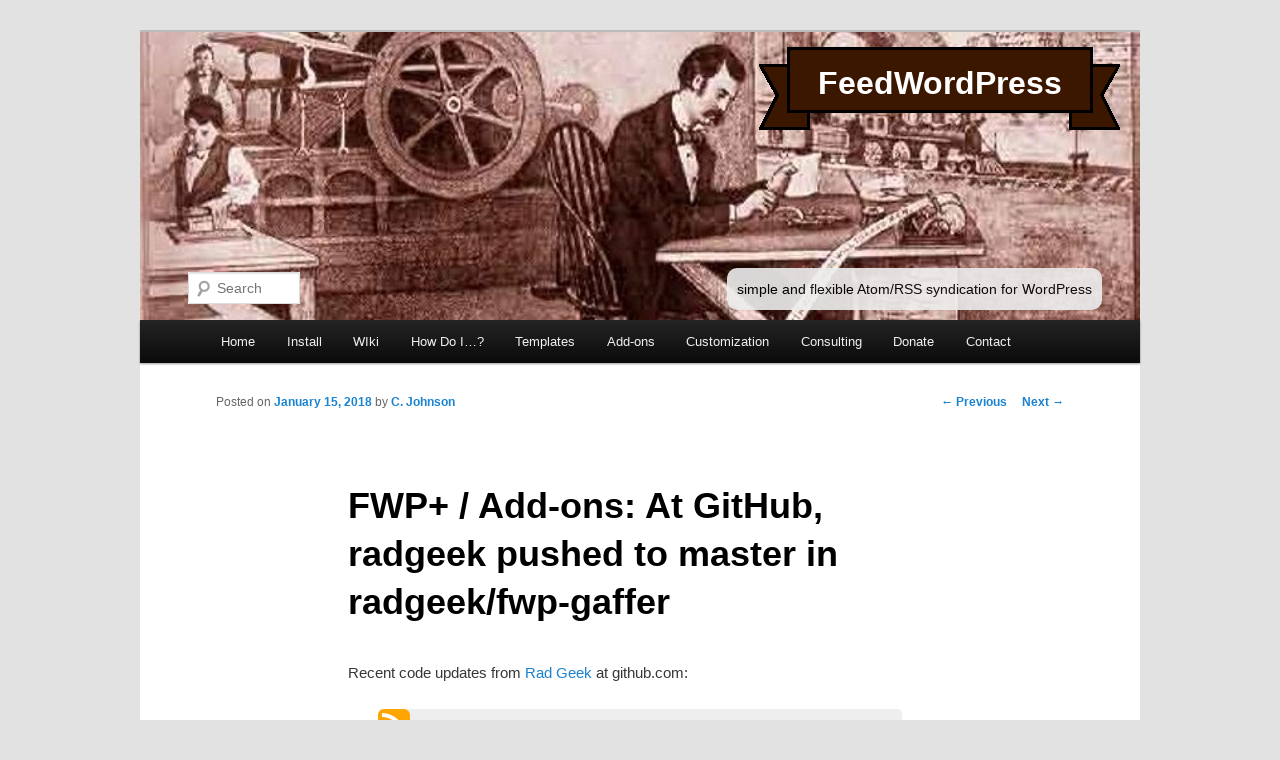

--- FILE ---
content_type: text/html; charset=UTF-8
request_url: https://fwpplugin.com/2018/01/15/at-github-radgeek-pushed-to-master-in-radgeek-fwp-gaffer-3/
body_size: 8434
content:
<!DOCTYPE html>
<!--[if IE 6]>
<html id="ie6" lang="en-US">
<![endif]-->
<!--[if IE 7]>
<html id="ie7" lang="en-US">
<![endif]-->
<!--[if IE 8]>
<html id="ie8" lang="en-US">
<![endif]-->
<!--[if !(IE 6) & !(IE 7) & !(IE 8)]><!-->
<html lang="en-US">
<!--<![endif]-->
<head>
<meta charset="UTF-8" />
<meta name="viewport" content="width=device-width" />
<title>
At GitHub,  radgeek pushed to master in radgeek/fwp-gaffer | FeedWordPress	</title>
<link rel="profile" href="https://gmpg.org/xfn/11" />
<link rel="stylesheet" type="text/css" media="all" href="https://fwpplugin.com/wp-content/themes/feedwordpress/style.css?ver=20221101" />
<link rel="pingback" href="https://fwpplugin.com/xmlrpc.php">
<!--[if lt IE 9]>
<script src="https://fwpplugin.com/wp-content/themes/twentyeleven/js/html5.js?ver=3.7.0" type="text/javascript"></script>
<![endif]-->
<meta name='robots' content='max-image-preview:large' />
<link rel="alternate" type="application/rss+xml" title="FeedWordPress &raquo; Feed" href="https://fwpplugin.com/feed/" />
<link rel="alternate" type="application/rss+xml" title="FeedWordPress &raquo; Comments Feed" href="https://fwpplugin.com/comments/feed/" />
<script type="text/javascript">
window._wpemojiSettings = {"baseUrl":"https:\/\/s.w.org\/images\/core\/emoji\/14.0.0\/72x72\/","ext":".png","svgUrl":"https:\/\/s.w.org\/images\/core\/emoji\/14.0.0\/svg\/","svgExt":".svg","source":{"concatemoji":"https:\/\/fwpplugin.com\/wp-includes\/js\/wp-emoji-release.min.js?ver=6.1"}};
/*! This file is auto-generated */
!function(e,a,t){var n,r,o,i=a.createElement("canvas"),p=i.getContext&&i.getContext("2d");function s(e,t){var a=String.fromCharCode,e=(p.clearRect(0,0,i.width,i.height),p.fillText(a.apply(this,e),0,0),i.toDataURL());return p.clearRect(0,0,i.width,i.height),p.fillText(a.apply(this,t),0,0),e===i.toDataURL()}function c(e){var t=a.createElement("script");t.src=e,t.defer=t.type="text/javascript",a.getElementsByTagName("head")[0].appendChild(t)}for(o=Array("flag","emoji"),t.supports={everything:!0,everythingExceptFlag:!0},r=0;r<o.length;r++)t.supports[o[r]]=function(e){if(p&&p.fillText)switch(p.textBaseline="top",p.font="600 32px Arial",e){case"flag":return s([127987,65039,8205,9895,65039],[127987,65039,8203,9895,65039])?!1:!s([55356,56826,55356,56819],[55356,56826,8203,55356,56819])&&!s([55356,57332,56128,56423,56128,56418,56128,56421,56128,56430,56128,56423,56128,56447],[55356,57332,8203,56128,56423,8203,56128,56418,8203,56128,56421,8203,56128,56430,8203,56128,56423,8203,56128,56447]);case"emoji":return!s([129777,127995,8205,129778,127999],[129777,127995,8203,129778,127999])}return!1}(o[r]),t.supports.everything=t.supports.everything&&t.supports[o[r]],"flag"!==o[r]&&(t.supports.everythingExceptFlag=t.supports.everythingExceptFlag&&t.supports[o[r]]);t.supports.everythingExceptFlag=t.supports.everythingExceptFlag&&!t.supports.flag,t.DOMReady=!1,t.readyCallback=function(){t.DOMReady=!0},t.supports.everything||(n=function(){t.readyCallback()},a.addEventListener?(a.addEventListener("DOMContentLoaded",n,!1),e.addEventListener("load",n,!1)):(e.attachEvent("onload",n),a.attachEvent("onreadystatechange",function(){"complete"===a.readyState&&t.readyCallback()})),(e=t.source||{}).concatemoji?c(e.concatemoji):e.wpemoji&&e.twemoji&&(c(e.twemoji),c(e.wpemoji)))}(window,document,window._wpemojiSettings);
</script>
<style type="text/css">
img.wp-smiley,
img.emoji {
	display: inline !important;
	border: none !important;
	box-shadow: none !important;
	height: 1em !important;
	width: 1em !important;
	margin: 0 0.07em !important;
	vertical-align: -0.1em !important;
	background: none !important;
	padding: 0 !important;
}
</style>
	<link rel='stylesheet' id='feedwordpress-elements-css' href='https://fwpplugin.com/wp-content/plugins/feedwordpress/assets/css/feedwordpress-elements.css?ver=6.1' type='text/css' media='all' />
<link rel='stylesheet' id='wp-block-library-css' href='https://fwpplugin.com/wp-includes/css/dist/block-library/style.min.css?ver=6.1' type='text/css' media='all' />
<style id='wp-block-library-inline-css' type='text/css'>
.has-text-align-justify{text-align:justify;}
</style>
<style id='wp-block-library-theme-inline-css' type='text/css'>
.wp-block-audio figcaption{color:#555;font-size:13px;text-align:center}.is-dark-theme .wp-block-audio figcaption{color:hsla(0,0%,100%,.65)}.wp-block-audio{margin:0 0 1em}.wp-block-code{border:1px solid #ccc;border-radius:4px;font-family:Menlo,Consolas,monaco,monospace;padding:.8em 1em}.wp-block-embed figcaption{color:#555;font-size:13px;text-align:center}.is-dark-theme .wp-block-embed figcaption{color:hsla(0,0%,100%,.65)}.wp-block-embed{margin:0 0 1em}.blocks-gallery-caption{color:#555;font-size:13px;text-align:center}.is-dark-theme .blocks-gallery-caption{color:hsla(0,0%,100%,.65)}.wp-block-image figcaption{color:#555;font-size:13px;text-align:center}.is-dark-theme .wp-block-image figcaption{color:hsla(0,0%,100%,.65)}.wp-block-image{margin:0 0 1em}.wp-block-pullquote{border-top:4px solid;border-bottom:4px solid;margin-bottom:1.75em;color:currentColor}.wp-block-pullquote__citation,.wp-block-pullquote cite,.wp-block-pullquote footer{color:currentColor;text-transform:uppercase;font-size:.8125em;font-style:normal}.wp-block-quote{border-left:.25em solid;margin:0 0 1.75em;padding-left:1em}.wp-block-quote cite,.wp-block-quote footer{color:currentColor;font-size:.8125em;position:relative;font-style:normal}.wp-block-quote.has-text-align-right{border-left:none;border-right:.25em solid;padding-left:0;padding-right:1em}.wp-block-quote.has-text-align-center{border:none;padding-left:0}.wp-block-quote.is-large,.wp-block-quote.is-style-large,.wp-block-quote.is-style-plain{border:none}.wp-block-search .wp-block-search__label{font-weight:700}.wp-block-search__button{border:1px solid #ccc;padding:.375em .625em}:where(.wp-block-group.has-background){padding:1.25em 2.375em}.wp-block-separator.has-css-opacity{opacity:.4}.wp-block-separator{border:none;border-bottom:2px solid;margin-left:auto;margin-right:auto}.wp-block-separator.has-alpha-channel-opacity{opacity:1}.wp-block-separator:not(.is-style-wide):not(.is-style-dots){width:100px}.wp-block-separator.has-background:not(.is-style-dots){border-bottom:none;height:1px}.wp-block-separator.has-background:not(.is-style-wide):not(.is-style-dots){height:2px}.wp-block-table{margin:"0 0 1em 0"}.wp-block-table thead{border-bottom:3px solid}.wp-block-table tfoot{border-top:3px solid}.wp-block-table td,.wp-block-table th{padding:.5em;border:1px solid;word-break:normal}.wp-block-table figcaption{color:#555;font-size:13px;text-align:center}.is-dark-theme .wp-block-table figcaption{color:hsla(0,0%,100%,.65)}.wp-block-video figcaption{color:#555;font-size:13px;text-align:center}.is-dark-theme .wp-block-video figcaption{color:hsla(0,0%,100%,.65)}.wp-block-video{margin:0 0 1em}.wp-block-template-part.has-background{padding:1.25em 2.375em;margin-top:0;margin-bottom:0}
</style>
<link rel='stylesheet' id='mediaelement-css' href='https://fwpplugin.com/wp-includes/js/mediaelement/mediaelementplayer-legacy.min.css?ver=4.2.17' type='text/css' media='all' />
<link rel='stylesheet' id='wp-mediaelement-css' href='https://fwpplugin.com/wp-includes/js/mediaelement/wp-mediaelement.min.css?ver=6.1' type='text/css' media='all' />
<link rel='stylesheet' id='classic-theme-styles-css' href='https://fwpplugin.com/wp-includes/css/classic-themes.min.css?ver=1' type='text/css' media='all' />
<style id='global-styles-inline-css' type='text/css'>
body{--wp--preset--color--black: #000;--wp--preset--color--cyan-bluish-gray: #abb8c3;--wp--preset--color--white: #fff;--wp--preset--color--pale-pink: #f78da7;--wp--preset--color--vivid-red: #cf2e2e;--wp--preset--color--luminous-vivid-orange: #ff6900;--wp--preset--color--luminous-vivid-amber: #fcb900;--wp--preset--color--light-green-cyan: #7bdcb5;--wp--preset--color--vivid-green-cyan: #00d084;--wp--preset--color--pale-cyan-blue: #8ed1fc;--wp--preset--color--vivid-cyan-blue: #0693e3;--wp--preset--color--vivid-purple: #9b51e0;--wp--preset--color--blue: #1982d1;--wp--preset--color--dark-gray: #373737;--wp--preset--color--medium-gray: #666;--wp--preset--color--light-gray: #e2e2e2;--wp--preset--gradient--vivid-cyan-blue-to-vivid-purple: linear-gradient(135deg,rgba(6,147,227,1) 0%,rgb(155,81,224) 100%);--wp--preset--gradient--light-green-cyan-to-vivid-green-cyan: linear-gradient(135deg,rgb(122,220,180) 0%,rgb(0,208,130) 100%);--wp--preset--gradient--luminous-vivid-amber-to-luminous-vivid-orange: linear-gradient(135deg,rgba(252,185,0,1) 0%,rgba(255,105,0,1) 100%);--wp--preset--gradient--luminous-vivid-orange-to-vivid-red: linear-gradient(135deg,rgba(255,105,0,1) 0%,rgb(207,46,46) 100%);--wp--preset--gradient--very-light-gray-to-cyan-bluish-gray: linear-gradient(135deg,rgb(238,238,238) 0%,rgb(169,184,195) 100%);--wp--preset--gradient--cool-to-warm-spectrum: linear-gradient(135deg,rgb(74,234,220) 0%,rgb(151,120,209) 20%,rgb(207,42,186) 40%,rgb(238,44,130) 60%,rgb(251,105,98) 80%,rgb(254,248,76) 100%);--wp--preset--gradient--blush-light-purple: linear-gradient(135deg,rgb(255,206,236) 0%,rgb(152,150,240) 100%);--wp--preset--gradient--blush-bordeaux: linear-gradient(135deg,rgb(254,205,165) 0%,rgb(254,45,45) 50%,rgb(107,0,62) 100%);--wp--preset--gradient--luminous-dusk: linear-gradient(135deg,rgb(255,203,112) 0%,rgb(199,81,192) 50%,rgb(65,88,208) 100%);--wp--preset--gradient--pale-ocean: linear-gradient(135deg,rgb(255,245,203) 0%,rgb(182,227,212) 50%,rgb(51,167,181) 100%);--wp--preset--gradient--electric-grass: linear-gradient(135deg,rgb(202,248,128) 0%,rgb(113,206,126) 100%);--wp--preset--gradient--midnight: linear-gradient(135deg,rgb(2,3,129) 0%,rgb(40,116,252) 100%);--wp--preset--duotone--dark-grayscale: url('#wp-duotone-dark-grayscale');--wp--preset--duotone--grayscale: url('#wp-duotone-grayscale');--wp--preset--duotone--purple-yellow: url('#wp-duotone-purple-yellow');--wp--preset--duotone--blue-red: url('#wp-duotone-blue-red');--wp--preset--duotone--midnight: url('#wp-duotone-midnight');--wp--preset--duotone--magenta-yellow: url('#wp-duotone-magenta-yellow');--wp--preset--duotone--purple-green: url('#wp-duotone-purple-green');--wp--preset--duotone--blue-orange: url('#wp-duotone-blue-orange');--wp--preset--font-size--small: 13px;--wp--preset--font-size--medium: 20px;--wp--preset--font-size--large: 36px;--wp--preset--font-size--x-large: 42px;--wp--preset--spacing--20: 0.44rem;--wp--preset--spacing--30: 0.67rem;--wp--preset--spacing--40: 1rem;--wp--preset--spacing--50: 1.5rem;--wp--preset--spacing--60: 2.25rem;--wp--preset--spacing--70: 3.38rem;--wp--preset--spacing--80: 5.06rem;}:where(.is-layout-flex){gap: 0.5em;}body .is-layout-flow > .alignleft{float: left;margin-inline-start: 0;margin-inline-end: 2em;}body .is-layout-flow > .alignright{float: right;margin-inline-start: 2em;margin-inline-end: 0;}body .is-layout-flow > .aligncenter{margin-left: auto !important;margin-right: auto !important;}body .is-layout-constrained > .alignleft{float: left;margin-inline-start: 0;margin-inline-end: 2em;}body .is-layout-constrained > .alignright{float: right;margin-inline-start: 2em;margin-inline-end: 0;}body .is-layout-constrained > .aligncenter{margin-left: auto !important;margin-right: auto !important;}body .is-layout-constrained > :where(:not(.alignleft):not(.alignright):not(.alignfull)){max-width: var(--wp--style--global--content-size);margin-left: auto !important;margin-right: auto !important;}body .is-layout-constrained > .alignwide{max-width: var(--wp--style--global--wide-size);}body .is-layout-flex{display: flex;}body .is-layout-flex{flex-wrap: wrap;align-items: center;}body .is-layout-flex > *{margin: 0;}:where(.wp-block-columns.is-layout-flex){gap: 2em;}.has-black-color{color: var(--wp--preset--color--black) !important;}.has-cyan-bluish-gray-color{color: var(--wp--preset--color--cyan-bluish-gray) !important;}.has-white-color{color: var(--wp--preset--color--white) !important;}.has-pale-pink-color{color: var(--wp--preset--color--pale-pink) !important;}.has-vivid-red-color{color: var(--wp--preset--color--vivid-red) !important;}.has-luminous-vivid-orange-color{color: var(--wp--preset--color--luminous-vivid-orange) !important;}.has-luminous-vivid-amber-color{color: var(--wp--preset--color--luminous-vivid-amber) !important;}.has-light-green-cyan-color{color: var(--wp--preset--color--light-green-cyan) !important;}.has-vivid-green-cyan-color{color: var(--wp--preset--color--vivid-green-cyan) !important;}.has-pale-cyan-blue-color{color: var(--wp--preset--color--pale-cyan-blue) !important;}.has-vivid-cyan-blue-color{color: var(--wp--preset--color--vivid-cyan-blue) !important;}.has-vivid-purple-color{color: var(--wp--preset--color--vivid-purple) !important;}.has-black-background-color{background-color: var(--wp--preset--color--black) !important;}.has-cyan-bluish-gray-background-color{background-color: var(--wp--preset--color--cyan-bluish-gray) !important;}.has-white-background-color{background-color: var(--wp--preset--color--white) !important;}.has-pale-pink-background-color{background-color: var(--wp--preset--color--pale-pink) !important;}.has-vivid-red-background-color{background-color: var(--wp--preset--color--vivid-red) !important;}.has-luminous-vivid-orange-background-color{background-color: var(--wp--preset--color--luminous-vivid-orange) !important;}.has-luminous-vivid-amber-background-color{background-color: var(--wp--preset--color--luminous-vivid-amber) !important;}.has-light-green-cyan-background-color{background-color: var(--wp--preset--color--light-green-cyan) !important;}.has-vivid-green-cyan-background-color{background-color: var(--wp--preset--color--vivid-green-cyan) !important;}.has-pale-cyan-blue-background-color{background-color: var(--wp--preset--color--pale-cyan-blue) !important;}.has-vivid-cyan-blue-background-color{background-color: var(--wp--preset--color--vivid-cyan-blue) !important;}.has-vivid-purple-background-color{background-color: var(--wp--preset--color--vivid-purple) !important;}.has-black-border-color{border-color: var(--wp--preset--color--black) !important;}.has-cyan-bluish-gray-border-color{border-color: var(--wp--preset--color--cyan-bluish-gray) !important;}.has-white-border-color{border-color: var(--wp--preset--color--white) !important;}.has-pale-pink-border-color{border-color: var(--wp--preset--color--pale-pink) !important;}.has-vivid-red-border-color{border-color: var(--wp--preset--color--vivid-red) !important;}.has-luminous-vivid-orange-border-color{border-color: var(--wp--preset--color--luminous-vivid-orange) !important;}.has-luminous-vivid-amber-border-color{border-color: var(--wp--preset--color--luminous-vivid-amber) !important;}.has-light-green-cyan-border-color{border-color: var(--wp--preset--color--light-green-cyan) !important;}.has-vivid-green-cyan-border-color{border-color: var(--wp--preset--color--vivid-green-cyan) !important;}.has-pale-cyan-blue-border-color{border-color: var(--wp--preset--color--pale-cyan-blue) !important;}.has-vivid-cyan-blue-border-color{border-color: var(--wp--preset--color--vivid-cyan-blue) !important;}.has-vivid-purple-border-color{border-color: var(--wp--preset--color--vivid-purple) !important;}.has-vivid-cyan-blue-to-vivid-purple-gradient-background{background: var(--wp--preset--gradient--vivid-cyan-blue-to-vivid-purple) !important;}.has-light-green-cyan-to-vivid-green-cyan-gradient-background{background: var(--wp--preset--gradient--light-green-cyan-to-vivid-green-cyan) !important;}.has-luminous-vivid-amber-to-luminous-vivid-orange-gradient-background{background: var(--wp--preset--gradient--luminous-vivid-amber-to-luminous-vivid-orange) !important;}.has-luminous-vivid-orange-to-vivid-red-gradient-background{background: var(--wp--preset--gradient--luminous-vivid-orange-to-vivid-red) !important;}.has-very-light-gray-to-cyan-bluish-gray-gradient-background{background: var(--wp--preset--gradient--very-light-gray-to-cyan-bluish-gray) !important;}.has-cool-to-warm-spectrum-gradient-background{background: var(--wp--preset--gradient--cool-to-warm-spectrum) !important;}.has-blush-light-purple-gradient-background{background: var(--wp--preset--gradient--blush-light-purple) !important;}.has-blush-bordeaux-gradient-background{background: var(--wp--preset--gradient--blush-bordeaux) !important;}.has-luminous-dusk-gradient-background{background: var(--wp--preset--gradient--luminous-dusk) !important;}.has-pale-ocean-gradient-background{background: var(--wp--preset--gradient--pale-ocean) !important;}.has-electric-grass-gradient-background{background: var(--wp--preset--gradient--electric-grass) !important;}.has-midnight-gradient-background{background: var(--wp--preset--gradient--midnight) !important;}.has-small-font-size{font-size: var(--wp--preset--font-size--small) !important;}.has-medium-font-size{font-size: var(--wp--preset--font-size--medium) !important;}.has-large-font-size{font-size: var(--wp--preset--font-size--large) !important;}.has-x-large-font-size{font-size: var(--wp--preset--font-size--x-large) !important;}
.wp-block-navigation a:where(:not(.wp-element-button)){color: inherit;}
:where(.wp-block-columns.is-layout-flex){gap: 2em;}
.wp-block-pullquote{font-size: 1.5em;line-height: 1.6;}
</style>
<link rel='stylesheet' id='contact-form-7-css' href='https://fwpplugin.com/wp-content/plugins/contact-form-7/includes/css/styles.css?ver=5.7.3' type='text/css' media='all' />
<link rel='stylesheet' id='twentyeleven-block-style-css' href='https://fwpplugin.com/wp-content/themes/twentyeleven/blocks.css?ver=20220927' type='text/css' media='all' />
<link rel='stylesheet' id='jetpack_css-css' href='https://fwpplugin.com/wp-content/plugins/jetpack/css/jetpack.css?ver=11.8.4' type='text/css' media='all' />
<link rel="https://api.w.org/" href="https://fwpplugin.com/wp-json/" /><link rel="alternate" type="application/json" href="https://fwpplugin.com/wp-json/wp/v2/posts/1556" /><link rel="EditURI" type="application/rsd+xml" title="RSD" href="https://fwpplugin.com/xmlrpc.php?rsd" />
<link rel="wlwmanifest" type="application/wlwmanifest+xml" href="https://fwpplugin.com/wp-includes/wlwmanifest.xml" />
<meta name="generator" content="WordPress 6.1" />
<link rel="canonical" href="https://fwpplugin.com/2018/01/15/at-github-radgeek-pushed-to-master-in-radgeek-fwp-gaffer-3/" />
<link rel='shortlink' href='https://fwpplugin.com/?p=1556' />
<link rel="alternate" type="application/json+oembed" href="https://fwpplugin.com/wp-json/oembed/1.0/embed?url=https%3A%2F%2Ffwpplugin.com%2F2018%2F01%2F15%2Fat-github-radgeek-pushed-to-master-in-radgeek-fwp-gaffer-3%2F" />
<link rel="alternate" type="text/xml+oembed" href="https://fwpplugin.com/wp-json/oembed/1.0/embed?url=https%3A%2F%2Ffwpplugin.com%2F2018%2F01%2F15%2Fat-github-radgeek-pushed-to-master-in-radgeek-fwp-gaffer-3%2F&#038;format=xml" />
	<style>img#wpstats{display:none}</style>
		<!-- hosted on server2 -->
<script type="text/javascript">
/* <![CDATA[ */
    (function() {
        var s = document.createElement('script'), t = document.getElementsByTagName('script')[0];
        s.type = 'text/javascript';
        s.async = true;
        s.src = 'https://api.flattr.com/js/0.6/load.js?mode=auto';
        t.parentNode.insertBefore(s, t);
    })();
/* ]]> */</script>
</head>

<body class="post-template-default single single-post postid-1556 single-format-projects wp-embed-responsive singular two-column right-sidebar">
<div class="skip-link"><a class="assistive-text" href="#content">Skip to primary content</a></div><svg xmlns="http://www.w3.org/2000/svg" viewBox="0 0 0 0" width="0" height="0" focusable="false" role="none" style="visibility: hidden; position: absolute; left: -9999px; overflow: hidden;" ><defs><filter id="wp-duotone-dark-grayscale"><feColorMatrix color-interpolation-filters="sRGB" type="matrix" values=" .299 .587 .114 0 0 .299 .587 .114 0 0 .299 .587 .114 0 0 .299 .587 .114 0 0 " /><feComponentTransfer color-interpolation-filters="sRGB" ><feFuncR type="table" tableValues="0 0.49803921568627" /><feFuncG type="table" tableValues="0 0.49803921568627" /><feFuncB type="table" tableValues="0 0.49803921568627" /><feFuncA type="table" tableValues="1 1" /></feComponentTransfer><feComposite in2="SourceGraphic" operator="in" /></filter></defs></svg><svg xmlns="http://www.w3.org/2000/svg" viewBox="0 0 0 0" width="0" height="0" focusable="false" role="none" style="visibility: hidden; position: absolute; left: -9999px; overflow: hidden;" ><defs><filter id="wp-duotone-grayscale"><feColorMatrix color-interpolation-filters="sRGB" type="matrix" values=" .299 .587 .114 0 0 .299 .587 .114 0 0 .299 .587 .114 0 0 .299 .587 .114 0 0 " /><feComponentTransfer color-interpolation-filters="sRGB" ><feFuncR type="table" tableValues="0 1" /><feFuncG type="table" tableValues="0 1" /><feFuncB type="table" tableValues="0 1" /><feFuncA type="table" tableValues="1 1" /></feComponentTransfer><feComposite in2="SourceGraphic" operator="in" /></filter></defs></svg><svg xmlns="http://www.w3.org/2000/svg" viewBox="0 0 0 0" width="0" height="0" focusable="false" role="none" style="visibility: hidden; position: absolute; left: -9999px; overflow: hidden;" ><defs><filter id="wp-duotone-purple-yellow"><feColorMatrix color-interpolation-filters="sRGB" type="matrix" values=" .299 .587 .114 0 0 .299 .587 .114 0 0 .299 .587 .114 0 0 .299 .587 .114 0 0 " /><feComponentTransfer color-interpolation-filters="sRGB" ><feFuncR type="table" tableValues="0.54901960784314 0.98823529411765" /><feFuncG type="table" tableValues="0 1" /><feFuncB type="table" tableValues="0.71764705882353 0.25490196078431" /><feFuncA type="table" tableValues="1 1" /></feComponentTransfer><feComposite in2="SourceGraphic" operator="in" /></filter></defs></svg><svg xmlns="http://www.w3.org/2000/svg" viewBox="0 0 0 0" width="0" height="0" focusable="false" role="none" style="visibility: hidden; position: absolute; left: -9999px; overflow: hidden;" ><defs><filter id="wp-duotone-blue-red"><feColorMatrix color-interpolation-filters="sRGB" type="matrix" values=" .299 .587 .114 0 0 .299 .587 .114 0 0 .299 .587 .114 0 0 .299 .587 .114 0 0 " /><feComponentTransfer color-interpolation-filters="sRGB" ><feFuncR type="table" tableValues="0 1" /><feFuncG type="table" tableValues="0 0.27843137254902" /><feFuncB type="table" tableValues="0.5921568627451 0.27843137254902" /><feFuncA type="table" tableValues="1 1" /></feComponentTransfer><feComposite in2="SourceGraphic" operator="in" /></filter></defs></svg><svg xmlns="http://www.w3.org/2000/svg" viewBox="0 0 0 0" width="0" height="0" focusable="false" role="none" style="visibility: hidden; position: absolute; left: -9999px; overflow: hidden;" ><defs><filter id="wp-duotone-midnight"><feColorMatrix color-interpolation-filters="sRGB" type="matrix" values=" .299 .587 .114 0 0 .299 .587 .114 0 0 .299 .587 .114 0 0 .299 .587 .114 0 0 " /><feComponentTransfer color-interpolation-filters="sRGB" ><feFuncR type="table" tableValues="0 0" /><feFuncG type="table" tableValues="0 0.64705882352941" /><feFuncB type="table" tableValues="0 1" /><feFuncA type="table" tableValues="1 1" /></feComponentTransfer><feComposite in2="SourceGraphic" operator="in" /></filter></defs></svg><svg xmlns="http://www.w3.org/2000/svg" viewBox="0 0 0 0" width="0" height="0" focusable="false" role="none" style="visibility: hidden; position: absolute; left: -9999px; overflow: hidden;" ><defs><filter id="wp-duotone-magenta-yellow"><feColorMatrix color-interpolation-filters="sRGB" type="matrix" values=" .299 .587 .114 0 0 .299 .587 .114 0 0 .299 .587 .114 0 0 .299 .587 .114 0 0 " /><feComponentTransfer color-interpolation-filters="sRGB" ><feFuncR type="table" tableValues="0.78039215686275 1" /><feFuncG type="table" tableValues="0 0.94901960784314" /><feFuncB type="table" tableValues="0.35294117647059 0.47058823529412" /><feFuncA type="table" tableValues="1 1" /></feComponentTransfer><feComposite in2="SourceGraphic" operator="in" /></filter></defs></svg><svg xmlns="http://www.w3.org/2000/svg" viewBox="0 0 0 0" width="0" height="0" focusable="false" role="none" style="visibility: hidden; position: absolute; left: -9999px; overflow: hidden;" ><defs><filter id="wp-duotone-purple-green"><feColorMatrix color-interpolation-filters="sRGB" type="matrix" values=" .299 .587 .114 0 0 .299 .587 .114 0 0 .299 .587 .114 0 0 .299 .587 .114 0 0 " /><feComponentTransfer color-interpolation-filters="sRGB" ><feFuncR type="table" tableValues="0.65098039215686 0.40392156862745" /><feFuncG type="table" tableValues="0 1" /><feFuncB type="table" tableValues="0.44705882352941 0.4" /><feFuncA type="table" tableValues="1 1" /></feComponentTransfer><feComposite in2="SourceGraphic" operator="in" /></filter></defs></svg><svg xmlns="http://www.w3.org/2000/svg" viewBox="0 0 0 0" width="0" height="0" focusable="false" role="none" style="visibility: hidden; position: absolute; left: -9999px; overflow: hidden;" ><defs><filter id="wp-duotone-blue-orange"><feColorMatrix color-interpolation-filters="sRGB" type="matrix" values=" .299 .587 .114 0 0 .299 .587 .114 0 0 .299 .587 .114 0 0 .299 .587 .114 0 0 " /><feComponentTransfer color-interpolation-filters="sRGB" ><feFuncR type="table" tableValues="0.098039215686275 1" /><feFuncG type="table" tableValues="0 0.66274509803922" /><feFuncB type="table" tableValues="0.84705882352941 0.41960784313725" /><feFuncA type="table" tableValues="1 1" /></feComponentTransfer><feComposite in2="SourceGraphic" operator="in" /></filter></defs></svg><div id="page" class="hfeed">
	<header id="branding">
			<hgroup>
				<h1 id="site-title"><span><a href="https://fwpplugin.com/" rel="home">FeedWordPress</a></span></h1>
				<h2 id="site-description">simple and flexible Atom/RSS syndication for WordPress</h2>
			</hgroup>

						<a href="https://fwpplugin.com/">
									<img src="https://fwpplugin.com/wp-content/uploads/2011/10/cropped-editor-twentyeleven.jpg" width="1000" height="288" alt="FeedWordPress" />
								</a>
			
									<form method="get" id="searchform" action="https://fwpplugin.com/">
		<label for="s" class="assistive-text">Search</label>
		<input type="text" class="field" name="s" id="s" placeholder="Search" />
		<input type="submit" class="submit" name="submit" id="searchsubmit" value="Search" />
	</form>
			
			<nav id="access">
				<h3 class="assistive-text">Main menu</h3>
				<div class="menu-home-menu-container"><ul id="menu-home-menu" class="menu"><li id="menu-item-354" class="menu-item menu-item-type-custom menu-item-object-custom menu-item-354"><a href="/">Home</a></li>
<li id="menu-item-363" class="menu-item menu-item-type-custom menu-item-object-custom menu-item-363"><a href="/wiki/install">Install</a></li>
<li id="menu-item-364" class="menu-item menu-item-type-custom menu-item-object-custom menu-item-364"><a href="/wiki/main-page">WIki</a></li>
<li id="menu-item-360" class="menu-item menu-item-type-custom menu-item-object-custom menu-item-360"><a href="/wiki/how-do-i">How Do I&#8230;?</a></li>
<li id="menu-item-361" class="menu-item menu-item-type-custom menu-item-object-custom menu-item-361"><a href="/wiki/templates">Templates</a></li>
<li id="menu-item-362" class="menu-item menu-item-type-custom menu-item-object-custom menu-item-362"><a href="/wiki/add-ons">Add-ons</a></li>
<li id="menu-item-359" class="menu-item menu-item-type-post_type menu-item-object-page menu-item-359"><a title="Customization Work" href="https://fwpplugin.com/content/customization-work/">Customization</a></li>
<li id="menu-item-358" class="menu-item menu-item-type-post_type menu-item-object-page menu-item-358"><a title="Consulting and Troubleshooting" href="https://fwpplugin.com/content/consulting-and-troubleshooting/">Consulting</a></li>
<li id="menu-item-355" class="menu-item menu-item-type-post_type menu-item-object-page menu-item-355"><a href="https://fwpplugin.com/donate/">Donate</a></li>
<li id="menu-item-356" class="menu-item menu-item-type-post_type menu-item-object-page menu-item-356"><a href="https://fwpplugin.com/contact/">Contact</a></li>
</ul></div>			</nav><!-- #access -->
	</header><!-- #branding -->


	<div id="main">

		<div id="primary">
			<div id="content" role="main">

				
					<nav id="nav-single">
						<h3 class="assistive-text">Post navigation</h3>
						<span class="nav-previous"><a href="https://fwpplugin.com/2017/10/20/feedwordpress-2017-1020-new-boilerplate-credits-feature-rolled-into-main-settings-interface-code-modernization-php-compatibility-fixes-and-more/" rel="prev"><span class="meta-nav">&larr;</span> Previous</a></span>
						<span class="nav-next"><a href="https://fwpplugin.com/2018/01/15/at-github-radgeek-pushed-to-master-in-radgeek-fwp-gaffer-2/" rel="next">Next <span class="meta-nav">&rarr;</span></a></span>
					</nav><!-- #nav-single -->

					
<article id="post-1556" class="post-1556 post type-post status-publish format-projects hentry category-feedwordpress category-fwp post_format-projects">
	<header class="entry-header">
		<h1 class="entry-title">FWP+ / Add-ons: At GitHub,  radgeek pushed to master in radgeek/fwp-gaffer</h1>

				<div class="entry-meta">
			<span class="sep">Posted on </span><a href="https://fwpplugin.com/2018/01/15/at-github-radgeek-pushed-to-master-in-radgeek-fwp-gaffer-3/" title="12:11 pm" rel="bookmark"><time class="entry-date" datetime="2018-01-15T12:11:59-06:00">January 15, 2018</time></a><span class="by-author"> <span class="sep"> by </span> <span class="author vcard"><a class="url fn n" href="https://fwpplugin.com/author/rad-geek/" title="View all posts by C. Johnson" rel="author">C. Johnson</a></span></span>		</div><!-- .entry-meta -->
			</header><!-- .entry-header -->

	<div class="entry-content">
		<p>Recent code updates from <a href="http://projects.radgeek.com/author/rad-geek/" title="Read other posts by Rad Geek">Rad Geek</a> at github.com:</p>

<blockquote style="margin: 1.0em 2.0em; border-radius: 5px; background-color: #eee">
<!-- push -->
<div class="d-flex border-bottom border-gray-light py-3">
  <a href="https://github.com/radgeek" rel="noreferrer"><img alt="@radgeek" class="avatar mr-3" height="32" src="https://avatars1.githubusercontent.com/u/1159593?s=64&amp;v=4" width="32"></a>
  <div class="d-flex flex-justify-between flex-items-baseline width-full">
    <div>
      <a href="https://github.com/radgeek" class="link-gray-dark text-bold wb-break-all" data-ga-click="News feed, event click, Event click type:PushEvent target:actor" data-hydro-click="{&quot;event_type&quot;:&quot;news_feed.event.click&quot;,&quot;payload&quot;:{&quot;action_target&quot;:&quot;actor&quot;,&quot;org_id&quot;:null,&quot;event&quot;:{&quot;repo_id&quot;:102126492,&quot;actor_id&quot;:1159593,&quot;public&quot;:true,&quot;type&quot;:&quot;PushEvent&quot;,&quot;target_id&quot;:null,&quot;id&quot;:7101596289,&quot;additional_details_shown&quot;:false},&quot;originating_request_id&quot;:&quot;280D:16B8:3185AE1:55FEE6E:5A8C0516&quot;}}" data-hydro-hmac="1d028a9633bf138176b89877bca20b784f7bf5f6f99f37f604e025e6642e575e" rel="noreferrer">radgeek</a> pushed to <a href="https://github.com/radgeek/fwp-gaffer/tree/master" class="branch-name" data-ga-click="News feed, event click, Event click type:PushEvent target:branch" data-hydro-click="{&quot;event_type&quot;:&quot;news_feed.event.click&quot;,&quot;payload&quot;:{&quot;action_target&quot;:&quot;branch&quot;,&quot;org_id&quot;:null,&quot;event&quot;:{&quot;repo_id&quot;:102126492,&quot;actor_id&quot;:1159593,&quot;public&quot;:true,&quot;type&quot;:&quot;PushEvent&quot;,&quot;target_id&quot;:null,&quot;id&quot;:7101596289,&quot;additional_details_shown&quot;:false},&quot;originating_request_id&quot;:&quot;280D:16B8:3185AE1:55FEE6E:5A8C0516&quot;}}" data-hydro-hmac="6c9a801fc79f86cc1517109cbd9af24ac3adeba1770e2dc4be307a647eea68b4" rel="noreferrer">master</a> in <a href="https://github.com/radgeek/fwp-gaffer" class="link-gray-dark text-bold wb-break-all" data-ga-click="News feed, event click, Event click type:PushEvent target:repo" data-hydro-click="{&quot;event_type&quot;:&quot;news_feed.event.click&quot;,&quot;payload&quot;:{&quot;action_target&quot;:&quot;repo&quot;,&quot;org_id&quot;:null,&quot;event&quot;:{&quot;repo_id&quot;:102126492,&quot;actor_id&quot;:1159593,&quot;public&quot;:true,&quot;type&quot;:&quot;PushEvent&quot;,&quot;target_id&quot;:null,&quot;id&quot;:7101596289,&quot;additional_details_shown&quot;:false},&quot;originating_request_id&quot;:&quot;280D:16B8:3185AE1:55FEE6E:5A8C0516&quot;}}" data-hydro-hmac="813977fe4e0842ebec527e2bce3b3a017cf12101fc2a1a459a593abab8f369f1" rel="noreferrer">radgeek/fwp-gaffer</a>
        <div class="commits ">
          <ul>
            <li class="d-flex flex-items-baseline">
              <span title="Rad Geek">
                <img alt="" data-canonical-src="https://1.gravatar.com/avatar/d2b9d944e34e74f3202756ab304d5287?d=https%3A%2F%2Fassets-cdn.github.com%2Fimages%2Fgravatars%2Fgravatar-user-420.png&amp;r=g&amp;s=140" height="16" src="https://camo.githubusercontent.com/6a7a44abdaa573d7482ca629aa24b9034e2d186a/[base64]" width="16">
              </span>
              <code><a href="https://github.com/radgeek/fwp-gaffer/commit/5ea7ee2aacae17c2654595539f54f34984e42941" class="mr-1" data-ga-click="News feed, event click, Event click type:PushEvent target:sha" data-hydro-click="{&quot;event_type&quot;:&quot;news_feed.event.click&quot;,&quot;payload&quot;:{&quot;action_target&quot;:&quot;sha&quot;,&quot;org_id&quot;:null,&quot;event&quot;:{&quot;repo_id&quot;:102126492,&quot;actor_id&quot;:1159593,&quot;public&quot;:true,&quot;type&quot;:&quot;PushEvent&quot;,&quot;target_id&quot;:null,&quot;id&quot;:7101596289,&quot;additional_details_shown&quot;:false},&quot;originating_request_id&quot;:&quot;280D:16B8:3185AE1:55FEE6E:5A8C0516&quot;}}" data-hydro-hmac="fc0a55f88913acff3d22bb8ae77170605d0a957d620523a470c54b769ca5464b" rel="noreferrer">5ea7ee2</a></code>
              <div class="message">
                <blockquote>
                  Feature 2018.0115 / Full HTML retrieval / Convert relative URLs to ab…
                </blockquote>
              </div>
            </li>
          </ul>
        </div>
    </div>
    <span class="f6 text-gray-light no-wrap ml-4">
      <relative-time datetime="2018-01-15T18:11:59Z">Jan 15, 2018</relative-time>
    </span>
  </div>
</div>

</blockquote>

<p>Check out <a href="https://github.com/radgeek/fwp-gaffer/compare/9c6ba23bfe...5ea7ee2aac">the details at GitHub.com</a> ...</p>			</div><!-- .entry-content -->

	<footer class="entry-meta">
		This entry was posted in <a href="https://fwpplugin.com/category/feedwordpress/" rel="category tag">FeedWordPress</a>, <a href="https://fwpplugin.com/category/fwp/" rel="category tag">FWP+</a> by <a href="https://fwpplugin.com/author/rad-geek/">C. Johnson</a>. Bookmark the <a href="https://fwpplugin.com/2018/01/15/at-github-radgeek-pushed-to-master-in-radgeek-fwp-gaffer-3/" title="Permalink to FWP+ / Add-ons: At GitHub,  radgeek pushed to master in radgeek/fwp-gaffer" rel="bookmark">permalink</a>.
		
			</footer><!-- .entry-meta -->
</article><!-- #post-1556 -->

						<div id="comments">
	
	
	
	
</div><!-- #comments -->

				
			</div><!-- #content -->
		</div><!-- #primary -->


	</div><!-- #main -->

	<footer id="colophon">

			

			<div id="site-generator">
												<a href="https://wordpress.org/" class="imprint" title="Semantic Personal Publishing Platform">
					Proudly powered by WordPress				</a>
			</div>
	</footer><!-- #colophon -->
</div><!-- #page -->

<script type='text/javascript' src='https://fwpplugin.com/wp-content/plugins/jetpack/modules/contact-form/js/form-styles.js?ver=11.8.4' id='contact-form-styles-js'></script>
<script type='text/javascript' src='https://fwpplugin.com/wp-includes/js/comment-reply.min.js?ver=6.1' id='comment-reply-js'></script>
<script type='text/javascript' src='https://fwpplugin.com/wp-content/plugins/contact-form-7/includes/swv/js/index.js?ver=5.7.3' id='swv-js'></script>
<script type='text/javascript' id='contact-form-7-js-extra'>
/* <![CDATA[ */
var wpcf7 = {"api":{"root":"https:\/\/fwpplugin.com\/wp-json\/","namespace":"contact-form-7\/v1"}};
/* ]]> */
</script>
<script type='text/javascript' src='https://fwpplugin.com/wp-content/plugins/contact-form-7/includes/js/index.js?ver=5.7.3' id='contact-form-7-js'></script>
	<script src='https://stats.wp.com/e-202605.js' defer></script>
	<script>
		_stq = window._stq || [];
		_stq.push([ 'view', {v:'ext',blog:'215669058',post:'1556',tz:'-6',srv:'fwpplugin.com',j:'1:11.8.4'} ]);
		_stq.push([ 'clickTrackerInit', '215669058', '1556' ]);
	</script>
</body>
</html>


--- FILE ---
content_type: text/css
request_url: https://fwpplugin.com/wp-content/themes/feedwordpress/style.css?ver=20221101
body_size: 1396
content:
/*
Theme Name: FeedWordPress
Theme URI: https://fwpplugin.com/
Author: C. Johnson
Author URI: https://fwpplugin.com/
Description: Custom mods to the TwentyEleven theme for feedwordpress.radgeek.com
Version: 2018.0219
License: GNU General Public License
License URI: license.txt
Template: twentyeleven
*/

/* Start out with the basics... */

@import url("../twentyeleven/style.css");

/* Extend... */

article.sticky {
	background-color: #eee;
	font-size: smaller;
	margin-left: -2.0em; padding-left: 2.0em;
	margin-right: -2.0em; padding-right: 2.0em;
	border-radius: 10px;
}
article.sticky .entry-header .comments-link a {
	margin-right: 2.0em;
}
article.sticky .entry-format { display: none; }

#branding {
	position: relative;
}
#branding hgroup {
	position: absolute;
	margin: 0;
	
	/* expand to fill whole parent container */
	left: 0; right: 0; top: 0; bottom: 0;
}
#site-title {
	position: absolute;
	top: 15px; right: 0px;
	width: 400px;
	height: 150px;
	color: white;
	background: transparent url(//fwpplugin.com/wp-content/uploads/2011/10/feedwordpress-ribbon.png) no-repeat 0 0;
	margin: 0;
}
#site-description {
		position: absolute;
		bottom: 20px;
		right: 38px;
		left: auto;
		background-color: #eeeeee;
		color: black;
		opacity: 0.90;
		padding: 10px;
		text-align: center;
		font-size: 10.5pt;
		border-radius: 10px;
		margin: 0;
}

#branding #searchform {
	background: white;
	top: auto;
	bottom: 26px;
	left: 48px;
	right: auto;
}
#site-title a {
	position: absolute;
	display: block;
	text-align: center;

	font-size: 24pt;
	color: white;
	line-height: inherit;
	left: 0px;
	top: 10px;
	width: 400px;
	height: 150px;
}

#wpw_tab_nav {
	position: absolute;
	left: 10%;
	text-align: left !important;
	right: auto;
	top: 4.375em;
}
.contents {
	position: absolute;
	right: 88%;
	top: auto;
}
.content_list {
	margin-left: 0;
	padding-left: 0;
}

.download-box {
    background-color: #E0EFE0;
    border: 1px dotted #777777;
    float: right;
    font-size: 0.8em;
    margin-left: 0; /*1.5em;*/
    padding: 0 0.5em; /* 1.5em; */
    width: /*25em;*/ auto;
}

.download-box h3 {
    border-bottom: 1px dotted black;
    color: inherit;
    margin-bottom: 0;
    margin-top: 0;
    text-align: center;
    font-size: 100%;
}
.download-box ul {
    list-style: none outside none;
    margin-left: 0;
    padding-left: 0;
}
.download-box ul li {
    list-style: none outside none;
    margin-left: 0;
    padding-left: 0;
}
.download-options .description {
    color: #777777;
    font-size: 0.8em;
    font-style: italic;
}


address.vcard {
	background: #e0e0e0;
	padding: 10px;
	border-radius: 5px;
	margin: 1.0em 5.0em;
}
.for-contact-form address.vcard h4 {
	font-size: 10.5pt;
}
.for-contact-form address.vcard {
	width: 40%;
	font-size: 9pt;
	float: right;
	margin: 0;
}
.for-contact-form .email {
	font-size: 7.5pt;
}
.wpcf7-form-control-wrap br {
	display: none;
}
.wpcf7-form-control-wrap input {
	width: 35%;
}
.wpcf7-form .input-desc {
	width: 18%;
	text-align: right;
	display: inline-block;
	font-weight: bold;
	font-size: 90%;
	font-variant: small-caps;
	vertical-align: top;
}
.wpcf7-form div {
	margin-bottom: 5px;
}
.wpcf7-form textarea {
	width: 80%;
}
.submit-button {
	margin-top: 1.0em;
	text-align: center;
}
.wpcf7-submit {
	text-align: center;
	font-weight: bold;
	color: white;
	background-color: green;
	border-radius: 5px;
	padding: 10px;
	text-transform: uppercase;
}

address.vcard ul {
	display: block;
	list-style: none;
	margin-left: 0;
	padding-left: 0;
	margin-bottom: 0;
}
address.vcard ul li {
	display: block;
	margin-left: 0;
	padding-left: 0;
}
address.vcard h4 {
	font-weight: bold;
	text-transform: uppercase;
	border-bottom: 1px dotted black;
}

.widget h3 {
	text-align: center;
}

#text-3 {
	padding-top: 1em;
}
#text-3 .textwidget {
	text-align: center;
}
.FlattrButton {
	width: 64px; margin-left: auto; margin-right: auto;
	margin-top: 0.5em;
}
.paypal-donations {
	text-align: center;
}


--- FILE ---
content_type: text/css
request_url: https://fwpplugin.com/wp-content/plugins/feedwordpress/assets/css/feedwordpress-elements.css?ver=6.1
body_size: 2743
content:
/* Category widget */
.feedwordpress-category-div .tabs-panel {
	height: 200px;
	overflow: auto;
	border: 1px solid #DFDFDF;
	margin-left: 126px;
}
.feedwordpress-category-div ul.category-tabs {
	float: left;
	margin: 0 -120px 0 5px;
	padding: 0;
	text-align: right;
	width: 120px;
}
.feedwordpress-category-div ul.category-tabs li.tabs {
	display: block;
	border-radius: 3px 0 0 3px;
	border-color: #DFDFDF;
	border-style: solid none solid solid;
	border-width: 1px 0 1px 1px;
	margin-right: -1px;
	padding: 8px;
	background-color: #F1F1F1;
}

.feedwordpress-category-div ul.categorychecklist ul {
	margin-left: 18px;
}
.feedwordpress-category-div ul.category-tabs a {
	color: #333333;
	font-weight: bold;
	text-decoration: none;
}

/* Common settings page elements */
#fwpfs-container {
	margin:11px 12px 0;
	min-width: 130px;
	position:relative;
}
#fwpfs-container .subsubsub {
	float: none !important;
}
.tablenav p.submit {
	margin: 0px;
	padding: 0px;
}
.fwpfs {
	color: #dddddd !important; background-color: #333 !important;
	background-color: #797979;
	border-color:#777777 #777777 #666666 !important;
	border-radius: 12px;
	-moz-border-radius: 12px;
	-webkit-border-radius: 12px;
	-khtml-border-radius: 12px;
	border-style:solid;
	border-width:1px;
	line-height:15px;
	padding:3px 30px 4px 12px;
}
.fwpfs.slide-down {
	border-bottom-color: #626262;
	border-top-left-radius: 12px; border-top-right-radius: 12px;
	border-bottom-left-radius: 0; border-bottom-right-radius: 0;
	-webkit-border-top-left-radius: 12px; -webkit-border-top-right-radius: 12px;
	-webkit-border-bottom-left-radius: 0; -webkit-border-bottom-right-radius: 0;
	-khtml-border-top-left-radius: 12px; -khtml-border-top-right-radius: 12px;
	-khtml-border-bottom-left-radius: 0; -khtml-border-bottom-right-radius: 0;
	-moz-border-radius-topleft:12px; -moz-border-radius-topright:12px;
	-moz-border-radius-bottomleft:0; -moz-border-radius-bottomright:0;
	border-bottom-style:solid;
	border-bottom-width:1px;
}

.current-setting {
	display: block;
	font-size: smaller; 
	margin-left: 2.0em;
	font-size: smaller;
}
.twofer tr td h4 {
	margin-top: 0px;
	margin-bottom: 3px;
}
ul.current-setting {
	list-style: disc outside;
	padding-left: 2.0em;
}

/* Switchfeed interface elements */

#feed-finder form {
	padding-bottom: 2.0em;
	border-bottom: 1px dashed #333;
	margin-bottom: 2.0em;
}
#feed-finder form.multi .inside {
	margin-left: 1.0em;
	border-left: 3px solid #333;
	padding-left: 2.0em;
}

#feed-finder form fieldset {
	clear: both;
	border: 1px solid #777;
	padding: 5px 25px;
	background-color: #fff;
	border-radius: 5px;
	-moz-border-radius: 5px;
	-khtml-border-radius: 5px;
	-webkit-border-radius: 5px;
}
#feed-finder form fieldset.alt {
	background-color: #eee;
}
#feed-finder form fieldset.current {
	background-color: #efe;
}
#feed-finder form fieldset.current legend {
	background-color: #7f7;
}
#feed-finder form fieldset legend {
	border-left: 1px solid #777;
	border-right: 1px solid #777;
	border-top: 1px solid #777;
	border-bottom: 1px solid #777;
	border-radius: 5px;
	-moz-border-radius: 5px;
	-khtml-border-radius: 5px;
	-webkit-border-radius: 5px;
	background-color: #7FF;
	padding: 3px 10px;
	font-weight: bold;
}
#feed-finder form fieldset label {
	font-weight: bold;
}
#feed-finder form fieldset div.submit {
	clear: both;
	text-align: left;
}
#feed-finder form fieldset div.submit input {
	margin-right: 3.0em;
}

#feed-finder .feed-sample { 
	float: right;
	background-color: #D0D0D0;
	color: black;
	width: 45%;
	font-size: 70%;
	border-left: 1px dotted #A0A0A0;
	margin-left: 1.0em;
	padding: 3px;
	max-height: 200px;
	overflow: auto;
}
#feed-finder .feed-sample p, .feed-sample h3 {
	padding-left: 0.5em;
	padding-right: 0.5em;
}
#feed-finder .feed-sample .feed-problem {
	background-color: #ffd0d0;
	border-bottom: 1px dotted black;
	padding-bottom: 0.5em;
	margin-bottom: 0.5em;
}

table.edit-form { width: 100%; }
table.edit-form th { width: 27%; vertical-align: top; text-align: right; padding: 0.5em; }
table.edit-form th .setting-description { font-weight: normal; font-size: smaller; font-style: italic; }

table.edit-form td { width: 73%; vertical-align: top; padding: 0.5em; }
table.edit-form td ul.options { margin: 0; padding: 0; list-style: none; }
table.edit-form td ul.options.compact li { display: inline; margin-left: 3.0em; white-space: nowrap; }
table.edit-form.narrow th { width: 15%; }
table.edit-form.narrow td { width: 85%; }
table.edit-form td p { margin-top: 0px; }

table.twofer { width: 100%; border: none; }
table.twofer tr { vertical-align: top; }
table.twofer td.equals.first { width: 49% !important; border-right: 1px dotted #777; padding-top: 0px; padding-bottom: 0px; padding-left: 0px; padding-right: 10px; }
table.twofer td.equals.second { width: 49% !important; padding-top: 0px; padding-bottom: 0px; padding-left: 10px; padding-right: 0px; }

table.twofer td.active { color: black; background-color: #cfc; border-radius: 5px; -moz-border-radius: 5px; -webkit-border-radius: 5px; -khtml-border-radius: 5px; }
table.twofer td.inactive { color: #333; }
table.twofer td.equals.first.active { border-right: none; }
table.twofer td.equals.first.inactive { border-right: none; }

table.twofer td.primary { width: 69%; border-right: 1px dotted #777; padding-right: 10px; }
table.twofer td.secondary { padding-left: 10px; width: 30%; }

#add-multiple-uri, #upload-opml {
	float: right;
	position: relative;
	width: 50%;
	background-color: #cfc;
	padding-left: 1.0em; padding-right: 1.0em;
	padding-top: 0.5em; padding-bottom: 0.5em;
	right: 0;
	top: auto;
}
#add-multiple-uri textarea {
	width: 100%;
	margin-top: 0.5em;
}
#add-multiple-uri h4 {
	margin-bottom: 2px;
	margin-top: 0px;
	border-bottom: 1px dotted black; 
}

#dashboard-widgets #feedwordpress_dashboard h4 {
	color: #777777;
	font-family: Georgia, "Times New Roman", "Bitstream Charter", Times, serif;
	font-size: 13px;
	font-style: italic;
	font-weight: normal;

	margin: 0px;

	border-bottom: 1px solid #ececec;

	padding-left: 15px;
	padding-top: 10px;
	padding-bottom: 5px;
	padding-right: 0px;
}

#feedwordpress_dashboard .feedwordpress-stats {
	width: 49%;
}
#feedwordpress_dashboard .feedwordpress-stats table {
	margin-top: 5px;
	margin-left: 15px;
}
#feedwordpress_dashboard .feedwordpress-actions ul.options {
	margin-left: 15px !important;
	margin-top: 5px !important;
}

#feedwordpress_dashboard .feedwordpress-actions {
	width: 49%;
	float: right;
}
#feedwordpress_dashboard td.b {
	padding-right: 12px;
}
#feedwordpress_dashboard td.b a {
	font-size: 18px;
}

#feedwordpress_dashboard td.t.active a:link,
#feedwordpress_dashboard td.t.active a:visited {
	color: green;
}
#feedwordpress_dashboard td.t.inactive a:link,
#feedwordpress_dashboard td.t.inactive a:visited {
	color: red;
}

#feedwordpress_dashboard #add-single-uri {
	clear: both;
	margin-top: 15px;
}

#feedwordpress_dashboard #add-single-uri #syndicated-links {
	border-top: 1px solid #ececec;
	width: 49%;
}
#feedwordpress_dashboard #add-single-uri #syndicated-links .container {
	margin-top: 5px;
	margin-left: 15px;
}

#feedwordpress_dashboard #add-single-uri #check-for-updates {
	border-top: 1px solid #ececec;
	float: right;
	text-align: left;
	width: 49%;
}
#feedwordpress_dashboard #add-single-uri #check-for-updates .container {
	margin-top: 5px;
	margin-left: 15px;
}
#multiadd-status {
	position: absolute;
	padding: 10px;
	background-color: #ecec70;
	border-radius: 10px;
	-moz-border-radius: 10px;
	-webkit-border-radius: 10px;
	-khtml-border-radius: 10px;
	opacity: 0.85;
	top: auto;
	left: 45%;
	right: auto;
	bottom: -5px;
}
#multiadd-form {
	position: relative;
	padding-bottom: 3.0em;
}
#multiadd-status img {
	vertical-align: middle;
}
#multiadd-list {
	border-top: 1px dotted black;
	padding-top: 5px;
	padding-bottom: 5px;
	border-bottom: 1px dotted black;
}
#multiadd-buttons {
	position: absolute;
	bottom: 0px;
	margin-top: 15px;
	margin-left: 15px;
}

.feedwordpress-admin {
	position: relative;
}
.feedwordpress-admin .submit { position: relative; z-index: 40; }

#feedwordpress-admin-syndication .heads-up {
	background-color: #d0d0d0;
	color: black;
	padding: 1.0em;
	margin: 0.5em 4.0em !important;
}
#feedwordpress-admin-syndication .update-form.with-donation {
	margin-right: 50%;
	min-height: 355px;
}
#feedwordpress-admin-syndication .donation-form,
#feedwordpress-admin-syndication .donation-thanks {
	background-color: #ffffcc;
	text-align: left;
	padding: 0.5em 0.5em;
	border-left: thin dashed #777777;
	font-size: 70%;
	position: absolute;
	top: 0; bottom: 0; right: 0; left: auto;
	width: 50%;		
}
#feedwordpress-admin-syndication .donation-thanks {
	background-color: #ccffcc;
}
#feedwordpress-admin-syndication .donation-thanks .signature {
	text-align: right;
	font-style: italic;
}
#feedwordpress-admin-syndication .donation-form h4,
#feedwordpress-admin-syndication .donation-thanks h4 {
	font-size: 10px;
	text-align: center;
	border-bottom: 1px solid #777777;
	margin: 0px;
}
#feedwordpress-admin-syndication .donation-form .donate  {
	text-align: center;
}
#feedwordpress-admin-syndication .donation-form .sod-off {
	padding-top: 0.5em;
	margin-top: 0.5em;
	border-top: thin solid #777777;
}
#feedwordpress-admin-syndication .feed-missing {
	background-color:#FFFFD0;
}
#feedwordpress-admin-syndication .unsubscribed tr {
	background-color: #FFE0E0;
}
#feedwordpress-admin-syndication .unsubscribed tr.alternate {
	background-color: #FFF0F0;
}
#feedwordpress-admin-syndication tr.feed-error {
	background-color: #FFFFD0;
}

#feedwordpress-admin-feeds .add-remove, .feedwordpress-admin .remove-it {
	padding-left: 1.5em;
	font-size: 0.80em;
	text-transform: uppercase;
	text-decoration: none !important;
	vertical-align: middle;
}

#link-rss-userpass-use, .link-rss-authentication table {
	display: block;
	font-size: 75%;
	white-space: nowrap; 
	padding: 0.5em 0;
}
#feed-finder .link-rss-authentication table {
	font-size: inherit;
}

#link-rss-authentication label {
	font-weight: bold;
	padding-left: 1.5em;
}
#link-rss-authentication td {
	width: 25%;
}

#feedwordpress-admin-feeds .link-rss-params-row { vertical-align: middle; }
#feedwordpress-admin-feeds .link-rss-params-remove, .feedwordpress-admin .remove-it {
	display: block;
	padding-left: 0em !important;
	margin-top: 7px;
	color: #777;
}

#feedwordpress-admin-feeds .link-rss-params-remove:hover, .feedwordpress-admin .remove-it:hover {
	color: #aa3030;
}

#feedwordpress-admin-feeds .link-rss-params-remove .x, .feedwordpress-admin .remove-it .x {
	cursor: pointer;
	display: block;
	float: left;
	width: 10px; height: 10px;
	margin-right: 2px;
	overflow: hidden;
	text-indent: -9999px;
}


#feedwordpress-admin-feeds #link-rss-params td { width: auto !important; }

/* Feed Contents picker & XPath test results widgets */

.fwp-xpath-test-results {
	position: absolute;
	top: auto; left: auto;
	z-index: 9999999;
	overflow: auto;
	max-height: 100px; max-width: 400px;
	background-color: #ccffcc;
	padding: 10px;
}
.fwp-xpath-test-results-close {
	position: absolute;
	top: 10px; right: 10px;
	
}
.fwp-xpath-test-setting {
	font-size: smaller;
}

.fwp-feed-contents-picker h4, .fwp-xpath-test-results h4 {
	margin-top: 0;
	margin-bottom: 5px;
	border-bottom: 1px dotted black;
}
.fwp-feed-contents-picker-close {
	position: absolute;
	top: 10px; right: 10px;
}
.fwp-feed-contents-picker, .fwp-feeds-picker {
	position: absolute;
	top: auto; left: auto;
	z-index: 9999999;
	overflow: auto;
	max-height: 100px; max-width: 400px;
	background-color: #ccffcc;
	padding: 10px;
}

.hovered-component .hover-on { display: none; }
.hovered-component:hover .hover-on { display: inline; }
.hovered-component:hover .hover-on.pop-over { display: block; position: absolute; }
